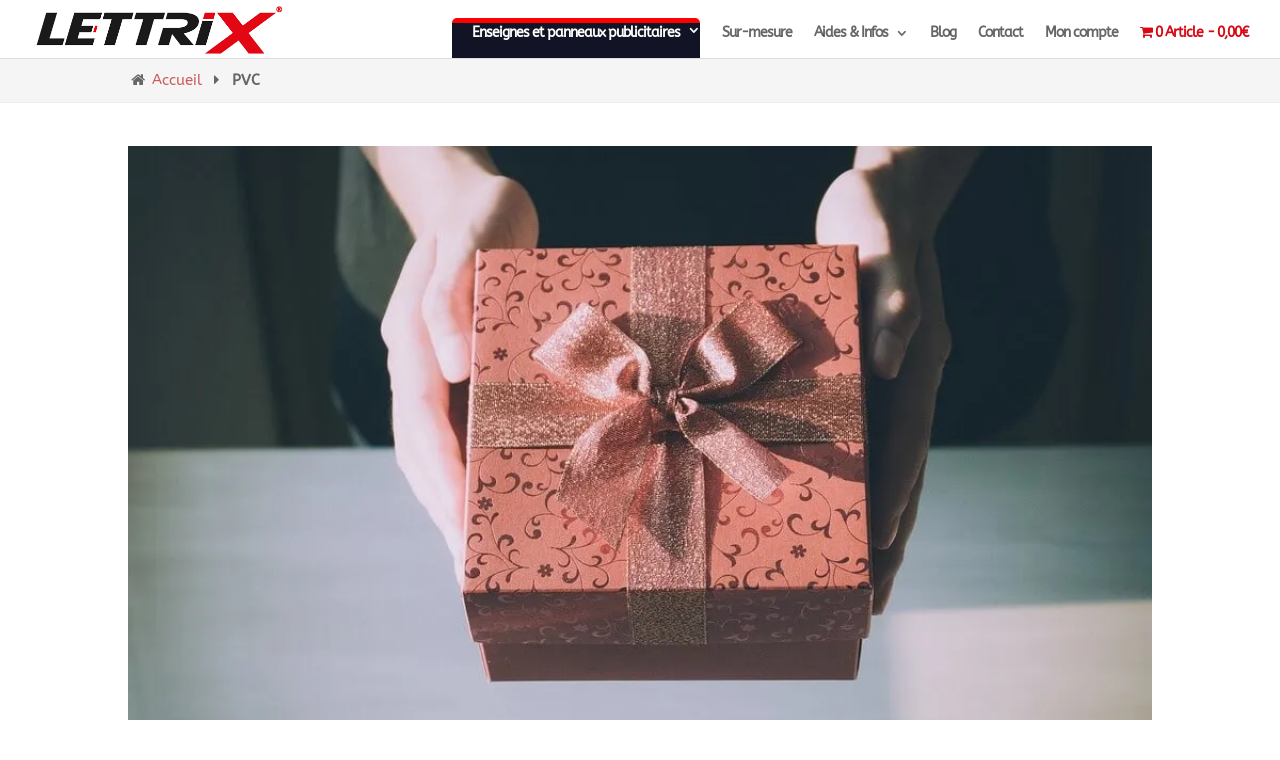

--- FILE ---
content_type: text/html; charset=UTF-8
request_url: https://www.lettrix.fr/category/pvc/
body_size: 8522
content:
<!DOCTYPE html><html lang="fr-FR"><head><meta charset="UTF-8" /><meta http-equiv="X-UA-Compatible" content="IE=edge"><link rel="pingback" href="https://www.lettrix.fr/xmlrpc.php" /> <script type="text/javascript">document.documentElement.className = 'js';</script> <link rel="preconnect" href="https://fonts.gstatic.com" crossorigin /><meta name='robots' content='index, follow, max-image-preview:large, max-snippet:-1, max-video-preview:-1' /> <script>window._wca = window._wca || [];</script> <script type="text/javascript">let jqueryParams=[],jQuery=function(r){return jqueryParams=[...jqueryParams,r],jQuery},$=function(r){return jqueryParams=[...jqueryParams,r],$};window.jQuery=jQuery,window.$=jQuery;let customHeadScripts=!1;jQuery.fn=jQuery.prototype={},$.fn=jQuery.prototype={},jQuery.noConflict=function(r){if(window.jQuery)return jQuery=window.jQuery,$=window.jQuery,customHeadScripts=!0,jQuery.noConflict},jQuery.ready=function(r){jqueryParams=[...jqueryParams,r]},$.ready=function(r){jqueryParams=[...jqueryParams,r]},jQuery.load=function(r){jqueryParams=[...jqueryParams,r]},$.load=function(r){jqueryParams=[...jqueryParams,r]},jQuery.fn.ready=function(r){jqueryParams=[...jqueryParams,r]},$.fn.ready=function(r){jqueryParams=[...jqueryParams,r]};</script> <link media="all" href="https://www.lettrix.fr/wp-content/cache/autoptimize/css/autoptimize_710cfe43d054f249bf64c4fca013e91f.css" rel="stylesheet"><link media="only screen and (max-width: 768px)" href="https://www.lettrix.fr/wp-content/cache/autoptimize/css/autoptimize_645e25746732f92ab8912b8a07744c57.css" rel="stylesheet"><link media="none" href="https://www.lettrix.fr/wp-content/cache/autoptimize/css/autoptimize_5ecac42e356625dcc31c6b7e592f34a0.css" rel="stylesheet"><title>PVC Archives - LETTRIX</title><link rel="canonical" href="https://www.lettrix.fr/category/pvc/" /><meta property="og:locale" content="fr_FR" /><meta property="og:type" content="article" /><meta property="og:title" content="PVC Archives - LETTRIX" /><meta property="og:url" content="https://www.lettrix.fr/category/pvc/" /><meta property="og:site_name" content="LETTRIX" /><meta name="twitter:card" content="summary_large_image" /> <script type="application/ld+json" class="yoast-schema-graph">{"@context":"https://schema.org","@graph":[{"@type":"CollectionPage","@id":"https://www.lettrix.fr/category/pvc/","url":"https://www.lettrix.fr/category/pvc/","name":"PVC Archives - LETTRIX","isPartOf":{"@id":"https://www.lettrix.fr/#website"},"primaryImageOfPage":{"@id":"https://www.lettrix.fr/category/pvc/#primaryimage"},"image":{"@id":"https://www.lettrix.fr/category/pvc/#primaryimage"},"thumbnailUrl":"https://i0.wp.com/www.lettrix.fr/wp-content/uploads/2018/11/nos-idées-cadeaux.jpg?fit=960%2C673&ssl=1","breadcrumb":{"@id":"https://www.lettrix.fr/category/pvc/#breadcrumb"},"inLanguage":"fr-FR"},{"@type":"ImageObject","inLanguage":"fr-FR","@id":"https://www.lettrix.fr/category/pvc/#primaryimage","url":"https://i0.wp.com/www.lettrix.fr/wp-content/uploads/2018/11/nos-idées-cadeaux.jpg?fit=960%2C673&ssl=1","contentUrl":"https://i0.wp.com/www.lettrix.fr/wp-content/uploads/2018/11/nos-idées-cadeaux.jpg?fit=960%2C673&ssl=1","width":960,"height":673,"caption":"nos idées cadeaux"},{"@type":"BreadcrumbList","@id":"https://www.lettrix.fr/category/pvc/#breadcrumb","itemListElement":[{"@type":"ListItem","position":1,"name":"Accueil","item":"https://www.lettrix.fr/"},{"@type":"ListItem","position":2,"name":"PVC"}]},{"@type":"WebSite","@id":"https://www.lettrix.fr/#website","url":"https://www.lettrix.fr/","name":"LETTRIX","description":"Spécialiste de la découpe numérique tous supports","publisher":{"@id":"https://www.lettrix.fr/#organization"},"potentialAction":[{"@type":"SearchAction","target":{"@type":"EntryPoint","urlTemplate":"https://www.lettrix.fr/?s={search_term_string}"},"query-input":"required name=search_term_string"}],"inLanguage":"fr-FR"},{"@type":"Organization","@id":"https://www.lettrix.fr/#organization","name":"LETTRIX","url":"https://www.lettrix.fr/","logo":{"@type":"ImageObject","inLanguage":"fr-FR","@id":"https://www.lettrix.fr/#/schema/logo/image/","url":"https://i1.wp.com/www.lettrix.fr/wp-content/uploads/2018/11/Logo.jpg?fit=940%2C257&ssl=1","contentUrl":"https://i1.wp.com/www.lettrix.fr/wp-content/uploads/2018/11/Logo.jpg?fit=940%2C257&ssl=1","width":940,"height":257,"caption":"LETTRIX"},"image":{"@id":"https://www.lettrix.fr/#/schema/logo/image/"},"sameAs":["https://www.facebook.com/Lettrix.fr/?modal=admin_todo_tour","https://www.instagram.com/Lettrix.officiel/","https://www.linkedin.com/company/lettrix-fr","https://www.pinterest.fr/lettrixfr/"]}]}</script> <link rel='dns-prefetch' href='//stats.wp.com' /><link rel='dns-prefetch' href='//cdnjs.cloudflare.com' /><link rel='dns-prefetch' href='//i0.wp.com' /><link rel='dns-prefetch' href='//c0.wp.com' /><link rel='dns-prefetch' href='//www.googletagmanager.com' /><link rel="alternate" type="application/rss+xml" title="LETTRIX &raquo; Flux" href="https://www.lettrix.fr/feed/" /><link rel="alternate" type="application/rss+xml" title="LETTRIX &raquo; Flux des commentaires" href="https://www.lettrix.fr/comments/feed/" /><link rel="alternate" type="application/rss+xml" title="LETTRIX &raquo; Flux de la catégorie PVC" href="https://www.lettrix.fr/category/pvc/feed/" /><meta content="Pixel Online Theme v.6.6.6" name="generator"/><link rel='stylesheet' id='load-fa-css' href='https://cdnjs.cloudflare.com/ajax/libs/font-awesome/4.7.0/css/font-awesome.min.css?ver=6.3.7' type='text/css' media='all' /> <script type='text/javascript' src='https://www.lettrix.fr/wp-includes/js/dist/vendor/wp-polyfill-inert.min.js?ver=3.1.2' id='wp-polyfill-inert-js'></script> <script type='text/javascript' src='https://www.lettrix.fr/wp-includes/js/dist/vendor/regenerator-runtime.min.js?ver=0.13.11' id='regenerator-runtime-js'></script> <script type='text/javascript' src='https://www.lettrix.fr/wp-includes/js/dist/vendor/wp-polyfill.min.js?ver=3.15.0' id='wp-polyfill-js'></script> <script type='text/javascript' src='https://www.lettrix.fr/wp-includes/js/dist/hooks.min.js?ver=c6aec9a8d4e5a5d543a1' id='wp-hooks-js'></script> <script type='text/javascript' src='https://stats.wp.com/w.js?ver=202604' id='woo-tracks-js'></script> <script type='text/javascript' src='https://www.lettrix.fr/wp-includes/js/jquery/jquery.min.js?ver=3.7.0' id='jquery-core-js'></script> <script id="jquery-js-after" type="text/javascript">jqueryParams.length&&$.each(jqueryParams,function(e,r){if("function"==typeof r){var n=String(r);n.replace("$","jQuery");var a=new Function("return "+n)();$(document).ready(a)}});</script> <script type='text/javascript' id='wc-add-to-cart-js-extra'>var wc_add_to_cart_params = {"ajax_url":"\/wp-admin\/admin-ajax.php","wc_ajax_url":"\/?wc-ajax=%%endpoint%%","i18n_view_cart":"Voir le panier","cart_url":"https:\/\/www.lettrix.fr\/panier\/","is_cart":"","cart_redirect_after_add":"no"};</script> <script type='text/javascript' id='woocommerce-js-extra'>var woocommerce_params = {"ajax_url":"\/wp-admin\/admin-ajax.php","wc_ajax_url":"\/?wc-ajax=%%endpoint%%"};</script> <script type='text/javascript' id='WCPAY_ASSETS-js-extra'>var wcpayAssets = {"url":"https:\/\/www.lettrix.fr\/wp-content\/plugins\/woocommerce-payments\/dist\/"};</script> <script type='text/javascript' src='https://stats.wp.com/s-202604.js' id='woocommerce-analytics-js' defer data-wp-strategy='defer'></script> <script type='text/javascript' id='wpm-js-extra'>var wpm = {"ajax_url":"https:\/\/www.lettrix.fr\/wp-admin\/admin-ajax.php","root":"https:\/\/www.lettrix.fr\/wp-json\/","nonce_wp_rest":"a45dc58469","nonce_ajax":"232cdea892"};</script> <link rel="https://api.w.org/" href="https://www.lettrix.fr/wp-json/" /><link rel="alternate" type="application/json" href="https://www.lettrix.fr/wp-json/wp/v2/categories/29" /><link rel="EditURI" type="application/rsd+xml" title="RSD" href="https://www.lettrix.fr/xmlrpc.php?rsd" /><meta name="generator" content="WordPress 6.3.7" /><meta name="generator" content="WooCommerce 8.4.0" /><meta name="generator" content="Site Kit by Google 1.170.0" /><meta name="viewport" content="width=device-width" /> <noscript><style>.woocommerce-product-gallery{ opacity: 1 !important; }</style></noscript><meta name="google-adsense-platform-account" content="ca-host-pub-2644536267352236"><meta name="google-adsense-platform-domain" content="sitekit.withgoogle.com">  <script>window.wpmDataLayer = window.wpmDataLayer || {};
			window.wpmDataLayer = Object.assign(window.wpmDataLayer, {"cart":{},"cart_item_keys":{},"version":{"number":"1.52.1","pro":false,"eligible_for_updates":false,"distro":"fms","beta":false,"show":true},"pixels":{"google":{"linker":{"settings":null},"user_id":false,"ads":{"conversion_ids":{"AW-797974176":"DxavCLKK5soBEKC9wPwC"},"dynamic_remarketing":{"status":true,"id_type":"post_id","send_events_with_parent_ids":true},"google_business_vertical":"retail","phone_conversion_number":"","phone_conversion_label":""},"analytics":{"ga4":{"measurement_id":"G-BZC6R8KH64","parameters":{},"mp_active":false,"debug_mode":false,"page_load_time_tracking":false},"id_type":"post_id"},"tag_id":"AW-797974176","tag_id_suppressed":[],"tag_gateway":{"measurement_path":""},"tcf_support":false,"consent_mode":{"is_active":true,"wait_for_update":500,"ads_data_redaction":false,"url_passthrough":true}}},"shop":{"list_name":"Blog Post | Nos idées cadeaux !","list_id":"blog_post_nos-idees-cadeaux","page_type":"blog_post","currency":"EUR","selectors":{"addToCart":[],"beginCheckout":[]},"order_duplication_prevention":true,"view_item_list_trigger":{"test_mode":false,"background_color":"green","opacity":0.5,"repeat":true,"timeout":1000,"threshold":0.8},"variations_output":true,"session_active":false},"page":{"id":1840,"title":"Nos idées cadeaux !","type":"post","categories":[{"term_id":34,"name":"Idées cadeaux","slug":"idees-cadeaux","term_group":0,"term_taxonomy_id":34,"taxonomy":"category","description":"","parent":0,"count":3,"filter":"raw","term_order":"0","cat_ID":34,"category_count":3,"category_description":"","cat_name":"Idées cadeaux","category_nicename":"idees-cadeaux","category_parent":0},{"term_id":33,"name":"Particulier","slug":"particulier","term_group":0,"term_taxonomy_id":33,"taxonomy":"category","description":"","parent":0,"count":6,"filter":"raw","term_order":"0","cat_ID":33,"category_count":6,"category_description":"","cat_name":"Particulier","category_nicename":"particulier","category_parent":0},{"term_id":29,"name":"PVC","slug":"pvc","term_group":0,"term_taxonomy_id":29,"taxonomy":"category","description":"","parent":0,"count":1,"filter":"raw","term_order":"0","cat_ID":29,"category_count":1,"category_description":"","cat_name":"PVC","category_nicename":"pvc","category_parent":0}],"parent":{"id":0,"title":"Nos idées cadeaux !","type":"post","categories":[{"term_id":34,"name":"Idées cadeaux","slug":"idees-cadeaux","term_group":0,"term_taxonomy_id":34,"taxonomy":"category","description":"","parent":0,"count":3,"filter":"raw","term_order":"0","cat_ID":34,"category_count":3,"category_description":"","cat_name":"Idées cadeaux","category_nicename":"idees-cadeaux","category_parent":0},{"term_id":33,"name":"Particulier","slug":"particulier","term_group":0,"term_taxonomy_id":33,"taxonomy":"category","description":"","parent":0,"count":6,"filter":"raw","term_order":"0","cat_ID":33,"category_count":6,"category_description":"","cat_name":"Particulier","category_nicename":"particulier","category_parent":0},{"term_id":29,"name":"PVC","slug":"pvc","term_group":0,"term_taxonomy_id":29,"taxonomy":"category","description":"","parent":0,"count":1,"filter":"raw","term_order":"0","cat_ID":29,"category_count":1,"category_description":"","cat_name":"PVC","category_nicename":"pvc","category_parent":0}]}},"general":{"user_logged_in":false,"scroll_tracking_thresholds":[],"page_id":1840,"exclude_domains":[],"server_2_server":{"active":false,"user_agent_exclude_patterns":[],"ip_exclude_list":[],"pageview_event_s2s":{"is_active":false,"pixels":[]}},"consent_management":{"explicit_consent":false},"lazy_load_pmw":false,"chunk_base_path":"https://www.lettrix.fr/wp-content/plugins/woocommerce-google-adwords-conversion-tracking-tag/js/public/free/"}});</script> <link rel="icon" href="https://i0.wp.com/www.lettrix.fr/wp-content/uploads/2018/11/favicon.png?fit=32%2C32&#038;ssl=1" sizes="32x32" /><link rel="icon" href="https://i0.wp.com/www.lettrix.fr/wp-content/uploads/2018/11/favicon.png?fit=192%2C192&#038;ssl=1" sizes="192x192" /><link rel="apple-touch-icon" href="https://i0.wp.com/www.lettrix.fr/wp-content/uploads/2018/11/favicon.png?fit=180%2C180&#038;ssl=1" /><meta name="msapplication-TileImage" content="https://i0.wp.com/www.lettrix.fr/wp-content/uploads/2018/11/favicon.png?fit=200%2C200&#038;ssl=1" /></head><body class="archive category category-pvc category-29 theme-Divi woocommerce-no-js et_color_scheme_red et_pb_button_helper_class et_fullwidth_nav et_fixed_nav et_show_nav et_primary_nav_dropdown_animation_fade et_secondary_nav_dropdown_animation_fade et_header_style_left et_pb_footer_columns3 et_cover_background et_pb_gutter osx et_pb_gutters3 et_pb_pagebuilder_layout et_smooth_scroll et_right_sidebar et_divi_theme et-db"><div id="page-container"><header id="main-header" data-height-onload="35"><div class="container clearfix et_menu_container"><div class="logo_container"> <span class="logo_helper"></span> <a href="https://www.lettrix.fr/"> <img src="https://www.lettrix.fr/wp-content/uploads/2018/10/Logo.png" alt="LETTRIX" id="logo" data-height-percentage="85" /> </a></div><div id="et-top-navigation" data-height="35" data-fixed-height="35"><nav id="top-menu-nav"><ul id="top-menu" class="nav"><li id="menu-item-5396" class="mega-menu text-bleu menu-item menu-item-type-custom menu-item-object-custom menu-item-has-children menu-item-5396"><a title="Enseignes et panneaux publicitaires" href="#">Enseignes et panneaux publicitaires</a><ul class="sub-menu"><li id="menu-item-5397" class="menu-item menu-item-type-custom menu-item-object-custom menu-item-has-children menu-item-5397"><a title="Enseigne lettres découpées" href="#">Enseigne lettres découpées</a><ul class="sub-menu"><li id="menu-item-5400" class="menu-item menu-item-type-post_type menu-item-object-product menu-item-5400"><a title="enseigne en lettres découpées en ligne" href="https://www.lettrix.fr/produit/lettre-decoupee/">Créer une enseigne en lettres découpées en ligne</a></li></ul></li><li id="menu-item-5398" class="menu-item menu-item-type-custom menu-item-object-custom menu-item-has-children menu-item-5398"><a title="Enseigne lumineuse LED" href="#">Enseigne lumineuse LED</a><ul class="sub-menu"><li id="menu-item-5472" class="menu-item menu-item-type-post_type menu-item-object-page menu-item-5472"><a title="Enseigne lumineuse sur-mesure" href="https://www.lettrix.fr/enseigne-lumineuse-3d-lettres-lumineuses/">Créer une enseigne lumineuse sur-mesure</a></li></ul></li><li id="menu-item-5399" class="menu-item menu-item-type-custom menu-item-object-custom menu-item-has-children menu-item-5399"><a title="supports de communication" href="#">Autre supports de communication</a><ul class="sub-menu"><li id="menu-item-5401" class="menu-item menu-item-type-post_type menu-item-object-product menu-item-5401"><a title="Panneau publicitaire en PVC" href="https://www.lettrix.fr/produit/impression-sur-panneau-publicitaire-akylux/">Panneau publicitaire en PVC</a></li></ul></li></ul></li><li id="menu-item-5389" class="menu-item menu-item-type-post_type menu-item-object-page menu-item-5389"><a title="Enseigne sur mesure" href="https://www.lettrix.fr/sur-mesure/">Sur-mesure</a></li><li id="menu-item-5392" class="menu-item menu-item-type-custom menu-item-object-custom menu-item-has-children menu-item-5392"><a title="Aides &#038; Infos" href="#">Aides &#038; Infos</a><ul class="sub-menu"><li id="menu-item-5391" class="menu-item menu-item-type-post_type menu-item-object-page menu-item-5391"><a title="Réalisations LettriX" href="https://www.lettrix.fr/realisations/">Réalisations</a></li><li id="menu-item-5393" class="menu-item menu-item-type-post_type menu-item-object-page menu-item-5393"><a title="Pose d&#8217;enseignes" href="https://www.lettrix.fr/techniques-de-poses/">Techniques de pose</a></li><li id="menu-item-5394" class="menu-item menu-item-type-post_type menu-item-object-page menu-item-5394"><a title="Matériaux enseignes" href="https://www.lettrix.fr/materiaux-de-decoupe-numerique/">Les Matériaux</a></li><li id="menu-item-5395" class="menu-item menu-item-type-post_type menu-item-object-page menu-item-5395"><a title="FAQ" href="https://www.lettrix.fr/faq/">FAQ</a></li></ul></li><li id="menu-item-5390" class="menu-item menu-item-type-post_type menu-item-object-page menu-item-5390"><a title="Blog communication" href="https://www.lettrix.fr/blog/">Blog</a></li><li id="menu-item-5387" class="menu-item menu-item-type-post_type menu-item-object-page menu-item-5387"><a title="Contact" href="https://www.lettrix.fr/contact/">Contact</a></li><li id="menu-item-5388" class="menu-item menu-item-type-post_type menu-item-object-page menu-item-5388"><a title="Mon compte" href="https://www.lettrix.fr/mon-compte/">Mon compte</a></li><li class="menu-item wpmenucartli wpmenucart-display-standard menu-item" id="wpmenucartli"><a class="wpmenucart-contents empty-wpmenucart-visible" href="https://www.lettrix.fr/panier/" title="Faire des achats"><i class="wpmenucart-icon-shopping-cart-0" role="img" aria-label="Cart"></i><span class="cartcontents">0 Article</span><span class="amount">0,00&euro;</span></a></li></ul></nav> <a href="https://www.lettrix.fr/panier/" class="et-cart-info"> <span></span> </a><div id="et_mobile_nav_menu"><div class="mobile_nav closed"> <span class="select_page">Sélectionner une page</span> <span class="mobile_menu_bar mobile_menu_bar_toggle"></span></div></div></div></div><div class="et_search_outer"><div class="container et_search_form_container"><form role="search" method="get" class="et-search-form" action="https://www.lettrix.fr/"> <input type="search" class="et-search-field" placeholder="Rechercher &hellip;" value="" name="s" title="Rechercher:" /></form> <span class="et_close_search_field"></span></div></div></header><div id="et-main-area"><section id="page-title"><p class="breadcrumb et_pb_row" id="breadcrumbs"> <i class="fa fa-fw fa-home"></i> <span><span><a href="https://www.lettrix.fr/">Accueil</a></span> <i class="fa fa-fw fa-caret-right"></i> <span class="breadcrumb_last" aria-current="page"><strong>PVC</strong></span></span></p></section><div id="main-content"><div class="container"><div id="content-area" class="clearfix"><div id="left-area"><article id="post-1840" class="et_pb_post post-1840 post type-post status-publish format-standard has-post-thumbnail hentry category-idees-cadeaux category-particulier category-pvc"> <a class="entry-featured-image-url" href="https://www.lettrix.fr/nos-idees-cadeaux/"> <img src="https://i0.wp.com/www.lettrix.fr/wp-content/uploads/2018/11/nos-idées-cadeaux.jpg?resize=960%2C673&#038;ssl=1" alt="Nos idées cadeaux !" class="" width="1080" height="675" /> </a><h2 class="entry-title"><a href="https://www.lettrix.fr/nos-idees-cadeaux/">Nos idées cadeaux !</a></h2><p class="post-meta"> par <span class="author vcard"><a href="https://www.lettrix.fr/author/felixpub/" title="Articles de Lettrix" rel="author">Lettrix</a></span> | <span class="published">Nov 30, 2018</span> | <a href="https://www.lettrix.fr/category/idees-cadeaux/" rel="category tag">Idées cadeaux</a>, <a href="https://www.lettrix.fr/category/particulier/" rel="category tag">Particulier</a>, <a href="https://www.lettrix.fr/category/pvc/" rel="category tag">PVC</a></p>Nos 4 idées cadeaux !  Si vous êtes ici c’est que vous manquez d’inspiration ou que vous êtes tout simplement curieux. Nous avons sélectionné pour vous quatre idées cadeaux  pour diverses thématiques. PREMIÈRE IDÉE CADEAU Les prénoms Une évidence ou un grand classique...</article><div class="pagination clearfix"><div class="alignleft"></div><div class="alignright"></div></div></div><div id="sidebar"><div id="search-2" class="et_pb_widget widget_search"><span class="block widgettitle">Rechercher</span><form role="search" method="get" id="searchform" class="searchform" action="https://www.lettrix.fr/"><div> <label class="screen-reader-text" for="s">Rechercher :</label> <input type="text" value="" name="s" id="s" /> <input type="submit" id="searchsubmit" value="Rechercher" /></div></form></div></div></div></div></div> <span class="et_pb_scroll_top et-pb-icon"></span><footer id="main-footer"><div class="container"><div id="footer-widgets" class="clearfix"><div class="footer-widget"><div id="custom_html-11" class="widget_text fwidget et_pb_widget widget_custom_html"><span class="block title">Notre société</span><div class="textwidget custom-html-widget"><adresse itemscope itemtype="http://schema.org/Organization"> <span itemprop="name" id="adresse_societe">LettriX</span> <span itemprop="telephone">06 18 44  66 70</span><div class="content-adresse" itemprop="address" itemscope itemtype="http://schema.org/PostalAddress"> <span itemprop="streetAddress">Avenue de l’Europe - ZI de Cantimpré</span> <span itemprop="postalCode">59400</span> <span itemprop="addressLocality">Fontaine-Notre-Dame</span></div> </adresse></div></div></div><div class="footer-widget"><div id="nav_menu-2" class="fwidget et_pb_widget widget_nav_menu"><span class="block title">INFOS LEGALES</span><div class="menu-menu-footer-container"><ul id="menu-menu-footer" class="menu"><li id="menu-item-229" class="menu-item menu-item-type-post_type menu-item-object-page menu-item-229"><a href="https://www.lettrix.fr/mentions-legales/">Mentions Légales</a></li><li id="menu-item-174" class="menu-item menu-item-type-post_type menu-item-object-page menu-item-174"><a href="https://www.lettrix.fr/cgv/">Conditions Générales de Vente</a></li><li id="menu-item-227" class="menu-item menu-item-type-post_type menu-item-object-page menu-item-227"><a href="https://www.lettrix.fr/livraisons/">Livraisons</a></li><li id="menu-item-226" class="menu-item menu-item-type-post_type menu-item-object-page menu-item-226"><a href="https://www.lettrix.fr/paiement/">Paiement</a></li><li id="menu-item-1073" class="menu-item menu-item-type-custom menu-item-object-custom menu-item-1073"><a href="https://www.lettrix.fr/pdc">Politique de confidentialité</a></li></ul></div></div></div><div class="footer-widget"><div id="recent-posts-2" class="fwidget et_pb_widget widget_recent_entries"> <span class="block title">Notre blog</span><ul><li> <a href="https://www.lettrix.fr/conseils-entretien-de-votre-enseigne-en-lettres-decoupees-ou-lumineuses/">Conseils d&#8217;entretien de votre enseigne en lettres découpées ou lumineuses</a></li><li> <a href="https://www.lettrix.fr/enseigne-lettres-decoupees-pas-cher-pour-magasin/">Enseigne lettres découpées pour magasin</a></li><li> <a href="https://www.lettrix.fr/enseigne-de-magasin-en-lettres-decoupees-5-idees-deco-pour-votre-entreprise/">Enseigne de magasin en lettres découpées : 5 idées déco pour votre entreprise</a></li></ul></div></div></div></div><div id="footer-bottom"><div class="container clearfix"><ul class="et-social-icons"><li class="et-social-icon et-social-facebook"> <a href="https://www.facebook.com/Lettrix.fr/" class="icon"  ref="nofollow"> <span>Facebook</span> </a></li><li class="et-social-icon et-social-pinterest"> <a href="https://www.pinterest.fr/lettrixfr/" class="icon" ref="nofollow"> <span>Pinterest</span> </a></li><li class="et-social-icon et-social-instagram"> <a href="https://www.instagram.com/Lettrix.officiel/" class="icon" ref="nofollow"> <span>Instagram</span> </a></li><li class="et-social-icon et-social-linkedin"> <a href="https://www.linkedin.com/company/lettrix-fr" class="icon" ref="nofollow"> <span>LinkedIn</span> </a></li><li class="et-social-icon et-social-rss"> <a href="https://www.lettrix.fr/feed/" class="icon"> <span>RSS</span> </a></li></ul><div id="footer-info"> © 2021 lettrix.fr. Tous droits réservés</div> - Conception Web & référencement : Pixel Online Création</div></div></footer></div></div>  <script id="tawk-script" type="text/javascript">var Tawk_API = Tawk_API || {};
var Tawk_LoadStart=new Date();
(function(){
	var s1 = document.createElement( 'script' ),s0=document.getElementsByTagName( 'script' )[0];
	s1.async = true;
	s1.src = 'https://embed.tawk.to/6241b4540bfe3f4a87700e4c/1fv8agr87';
	s1.charset = 'UTF-8';
	s1.setAttribute( 'crossorigin','*' );
	s0.parentNode.insertBefore( s1, s0 );
})();</script>  <script type="text/javascript">(function () {
			var c = document.body.className;
			c = c.replace(/woocommerce-no-js/, 'woocommerce-js');
			document.body.className = c;
		})();</script> <script type='text/javascript' src='https://www.lettrix.fr/wp-content/cache/autoptimize/js/autoptimize_single_328b8123661abdd5f4a0c695e7aa9dcc.js?minify=false&#038;ver=132249e245926ae3e188' id='jetpack-photon-js'></script> <script type='text/javascript' id='dndmfu-wc-pro-js-extra'>var dnd_wc_uploader = {"ajax_url":"https:\/\/www.lettrix.fr\/wp-admin\/admin-ajax.php","nonce":"73cc9ce039","uploader_field_name":"wc-upload-file","show_uploader_in":"single-page","drag_n_drop_upload":{"text":"Faites glisser et d\u00e9posez les fichiers ici","or_separator":"ou","browse":"Parcourir les fichiers","server_max_error":"Le fichier t\u00e9l\u00e9charg\u00e9 d\u00e9passe la taille maximale d\u00e9fini (5mo)","large_file":"Fichier trop volumineux","inavalid_type":"Type de fichier non accept\u00e9 (jpg,jpeg,png,pdf,eps,gif) uniquement","sizeNotValid":"File is less than 1kb","minimum_file":"Please upload atleast %s files.","required":"File upload is required"},"parallel_uploads":"2","max_total_size":"100MB","chunks":"","chunk_size":"10000","cart_btn":"","err_message":{"maxNumFiles":"You have reached the maximum number of files ( Only %s files allowed )","maxTotalSize":"The total file(s) size exceeding the max size limit of %s.","maxUploadLimit":"Note : Some of the files could not be uploaded ( Only %s files allowed )"},"pdf_settings":{"enable":"no","append_to":".woocommerce-product-details__short-description","text":"%filename (Total Pages: %pagecount)"},"uploader_info":{"of":"of","delete":"Deleting...","remove":"Remove","icon":""},"show_thumbnail":"0","hide_counter":"0","show_qty":"0","qty_label":"Quantity","update_qty":"0","update_qty_pdf":"0","loading_files":"Loading files, please wait...","crop_text":"Crop","enable_crop":""};</script> <script type='text/javascript' id='divi-custom-script-js-extra'>var DIVI = {"item_count":"%d Item","items_count":"%d Items"};
var et_builder_utils_params = {"condition":{"diviTheme":true,"extraTheme":false},"scrollLocations":["app","top"],"builderScrollLocations":{"desktop":"app","tablet":"app","phone":"app"},"onloadScrollLocation":"app","builderType":"fe"};
var et_frontend_scripts = {"builderCssContainerPrefix":"#et-boc","builderCssLayoutPrefix":"#et-boc .et-l"};
var et_pb_custom = {"ajaxurl":"https:\/\/www.lettrix.fr\/wp-admin\/admin-ajax.php","images_uri":"https:\/\/www.lettrix.fr\/wp-content\/themes\/Divi\/images","builder_images_uri":"https:\/\/www.lettrix.fr\/wp-content\/themes\/Divi\/includes\/builder\/images","et_frontend_nonce":"1256a12c65","subscription_failed":"Veuillez v\u00e9rifier les champs ci-dessous pour vous assurer que vous avez entr\u00e9 les informations correctes.","et_ab_log_nonce":"5d0f7a5419","fill_message":"S'il vous pla\u00eet, remplissez les champs suivants:","contact_error_message":"Veuillez corriger les erreurs suivantes :","invalid":"E-mail non valide","captcha":"Captcha","prev":"Pr\u00e9c\u00e9dent","previous":"Pr\u00e9c\u00e9dente","next":"Prochaine","wrong_captcha":"Vous avez entr\u00e9 le mauvais num\u00e9ro dans le captcha.","wrong_checkbox":"Case \u00e0 cocher","ignore_waypoints":"no","is_divi_theme_used":"1","widget_search_selector":".widget_search","ab_tests":[],"is_ab_testing_active":"","page_id":"1840","unique_test_id":"","ab_bounce_rate":"5","is_cache_plugin_active":"yes","is_shortcode_tracking":"","tinymce_uri":"https:\/\/www.lettrix.fr\/wp-content\/themes\/Divi\/includes\/builder\/frontend-builder\/assets\/vendors","accent_color":"#e00b00","waypoints_options":[]};
var et_pb_box_shadow_elements = [];</script> <script type='text/javascript' src='https://stats.wp.com/e-202604.js' id='jetpack-stats-js' data-wp-strategy='defer'></script> <script id="jetpack-stats-js-after" type="text/javascript">_stq = window._stq || [];
_stq.push([ "view", {v:'ext',blog:'147883129',post:'0',tz:'0',srv:'www.lettrix.fr',j:'1:12.9'} ]);
_stq.push([ "clickTrackerInit", "147883129", "0" ]);</script> <script defer src="https://www.lettrix.fr/wp-content/cache/autoptimize/js/autoptimize_b2edc6d68ceab2c7aeb5de7790a9ee7b.js"></script></body></html>